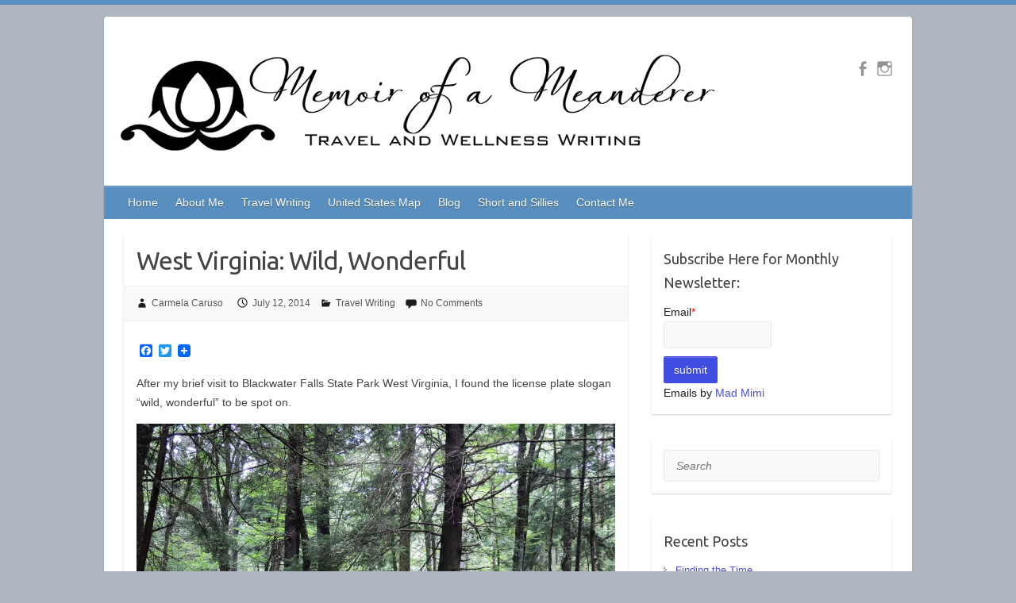

--- FILE ---
content_type: text/html; charset=UTF-8
request_url: http://memoirofameanderer.com/west-virginia-wild-wonderful/
body_size: 14630
content:

<!DOCTYPE html>
<html lang="en-US">
<head>

		<link rel="profile" href="http://gmpg.org/xfn/11" />
	<link rel="pingback" href="http://memoirofameanderer.com/xmlrpc.php" />
<title>West Virginia: Wild, Wonderful  &#8211; Memoir of a Meanderer</title>
<meta name='robots' content='max-image-preview:large' />
<link rel='dns-prefetch' href='//static.addtoany.com' />
<link rel='dns-prefetch' href='//platform-api.sharethis.com' />
<link rel='dns-prefetch' href='//fonts.googleapis.com' />
<link rel="alternate" type="application/rss+xml" title="Memoir of a Meanderer &raquo; Feed" href="http://memoirofameanderer.com/feed/" />
<link rel="alternate" type="application/rss+xml" title="Memoir of a Meanderer &raquo; Comments Feed" href="http://memoirofameanderer.com/comments/feed/" />
<link rel="alternate" type="application/rss+xml" title="Memoir of a Meanderer &raquo; West Virginia: Wild, Wonderful Comments Feed" href="http://memoirofameanderer.com/west-virginia-wild-wonderful/feed/" />
<meta charset="UTF-8" />
<meta name="viewport" content="width=device-width, initial-scale=1, maximum-scale=1">
<script type="text/javascript">
/* <![CDATA[ */
window._wpemojiSettings = {"baseUrl":"https:\/\/s.w.org\/images\/core\/emoji\/14.0.0\/72x72\/","ext":".png","svgUrl":"https:\/\/s.w.org\/images\/core\/emoji\/14.0.0\/svg\/","svgExt":".svg","source":{"concatemoji":"http:\/\/memoirofameanderer.com\/wp-includes\/js\/wp-emoji-release.min.js?ver=6.4.7"}};
/*! This file is auto-generated */
!function(i,n){var o,s,e;function c(e){try{var t={supportTests:e,timestamp:(new Date).valueOf()};sessionStorage.setItem(o,JSON.stringify(t))}catch(e){}}function p(e,t,n){e.clearRect(0,0,e.canvas.width,e.canvas.height),e.fillText(t,0,0);var t=new Uint32Array(e.getImageData(0,0,e.canvas.width,e.canvas.height).data),r=(e.clearRect(0,0,e.canvas.width,e.canvas.height),e.fillText(n,0,0),new Uint32Array(e.getImageData(0,0,e.canvas.width,e.canvas.height).data));return t.every(function(e,t){return e===r[t]})}function u(e,t,n){switch(t){case"flag":return n(e,"\ud83c\udff3\ufe0f\u200d\u26a7\ufe0f","\ud83c\udff3\ufe0f\u200b\u26a7\ufe0f")?!1:!n(e,"\ud83c\uddfa\ud83c\uddf3","\ud83c\uddfa\u200b\ud83c\uddf3")&&!n(e,"\ud83c\udff4\udb40\udc67\udb40\udc62\udb40\udc65\udb40\udc6e\udb40\udc67\udb40\udc7f","\ud83c\udff4\u200b\udb40\udc67\u200b\udb40\udc62\u200b\udb40\udc65\u200b\udb40\udc6e\u200b\udb40\udc67\u200b\udb40\udc7f");case"emoji":return!n(e,"\ud83e\udef1\ud83c\udffb\u200d\ud83e\udef2\ud83c\udfff","\ud83e\udef1\ud83c\udffb\u200b\ud83e\udef2\ud83c\udfff")}return!1}function f(e,t,n){var r="undefined"!=typeof WorkerGlobalScope&&self instanceof WorkerGlobalScope?new OffscreenCanvas(300,150):i.createElement("canvas"),a=r.getContext("2d",{willReadFrequently:!0}),o=(a.textBaseline="top",a.font="600 32px Arial",{});return e.forEach(function(e){o[e]=t(a,e,n)}),o}function t(e){var t=i.createElement("script");t.src=e,t.defer=!0,i.head.appendChild(t)}"undefined"!=typeof Promise&&(o="wpEmojiSettingsSupports",s=["flag","emoji"],n.supports={everything:!0,everythingExceptFlag:!0},e=new Promise(function(e){i.addEventListener("DOMContentLoaded",e,{once:!0})}),new Promise(function(t){var n=function(){try{var e=JSON.parse(sessionStorage.getItem(o));if("object"==typeof e&&"number"==typeof e.timestamp&&(new Date).valueOf()<e.timestamp+604800&&"object"==typeof e.supportTests)return e.supportTests}catch(e){}return null}();if(!n){if("undefined"!=typeof Worker&&"undefined"!=typeof OffscreenCanvas&&"undefined"!=typeof URL&&URL.createObjectURL&&"undefined"!=typeof Blob)try{var e="postMessage("+f.toString()+"("+[JSON.stringify(s),u.toString(),p.toString()].join(",")+"));",r=new Blob([e],{type:"text/javascript"}),a=new Worker(URL.createObjectURL(r),{name:"wpTestEmojiSupports"});return void(a.onmessage=function(e){c(n=e.data),a.terminate(),t(n)})}catch(e){}c(n=f(s,u,p))}t(n)}).then(function(e){for(var t in e)n.supports[t]=e[t],n.supports.everything=n.supports.everything&&n.supports[t],"flag"!==t&&(n.supports.everythingExceptFlag=n.supports.everythingExceptFlag&&n.supports[t]);n.supports.everythingExceptFlag=n.supports.everythingExceptFlag&&!n.supports.flag,n.DOMReady=!1,n.readyCallback=function(){n.DOMReady=!0}}).then(function(){return e}).then(function(){var e;n.supports.everything||(n.readyCallback(),(e=n.source||{}).concatemoji?t(e.concatemoji):e.wpemoji&&e.twemoji&&(t(e.twemoji),t(e.wpemoji)))}))}((window,document),window._wpemojiSettings);
/* ]]> */
</script>
<link rel='stylesheet' id='validate-engine-css-css' href='http://memoirofameanderer.com/wp-content/plugins/wysija-newsletters/css/validationEngine.jquery.css?ver=2.14' type='text/css' media='all' />
<link rel='stylesheet' id='twb-open-sans-css' href='https://fonts.googleapis.com/css?family=Open+Sans%3A300%2C400%2C500%2C600%2C700%2C800&#038;display=swap&#038;ver=6.4.7' type='text/css' media='all' />
<link rel='stylesheet' id='twb-global-css' href='http://memoirofameanderer.com/wp-content/plugins/wd-instagram-feed/booster/assets/css/global.css?ver=1.0.0' type='text/css' media='all' />
<style id='wp-emoji-styles-inline-css' type='text/css'>

	img.wp-smiley, img.emoji {
		display: inline !important;
		border: none !important;
		box-shadow: none !important;
		height: 1em !important;
		width: 1em !important;
		margin: 0 0.07em !important;
		vertical-align: -0.1em !important;
		background: none !important;
		padding: 0 !important;
	}
</style>
<link rel='stylesheet' id='wp-block-library-css' href='http://memoirofameanderer.com/wp-includes/css/dist/block-library/style.min.css?ver=6.4.7' type='text/css' media='all' />
<style id='esf-fb-halfwidth-style-inline-css' type='text/css'>
/*!*************************************************************************************************************************************************************************************************************************************************!*\
  !*** css ./node_modules/css-loader/dist/cjs.js??ruleSet[1].rules[4].use[1]!./node_modules/postcss-loader/dist/cjs.js??ruleSet[1].rules[4].use[2]!./node_modules/sass-loader/dist/cjs.js??ruleSet[1].rules[4].use[3]!./src/halfwidth/style.scss ***!
  \*************************************************************************************************************************************************************************************************************************************************/
/**
 * The following styles get applied both on the front of your site
 * and in the editor.
 *
 * Replace them with your own styles or remove the file completely.
 */
.wp-block-create-block-easy-social-feed-facebook-carousel {
  background-color: #21759b;
  color: #fff;
  padding: 2px;
}

/*# sourceMappingURL=style-index.css.map*/
</style>
<style id='esf-fb-fullwidth-style-inline-css' type='text/css'>
/*!*************************************************************************************************************************************************************************************************************************************************!*\
  !*** css ./node_modules/css-loader/dist/cjs.js??ruleSet[1].rules[4].use[1]!./node_modules/postcss-loader/dist/cjs.js??ruleSet[1].rules[4].use[2]!./node_modules/sass-loader/dist/cjs.js??ruleSet[1].rules[4].use[3]!./src/fullwidth/style.scss ***!
  \*************************************************************************************************************************************************************************************************************************************************/
/**
 * The following styles get applied both on the front of your site
 * and in the editor.
 *
 * Replace them with your own styles or remove the file completely.
 */
.wp-block-create-block-easy-social-feed-facebook-carousel {
  background-color: #21759b;
  color: #fff;
  padding: 2px;
}

/*# sourceMappingURL=style-index.css.map*/
</style>
<style id='esf-fb-thumbnail-style-inline-css' type='text/css'>
/*!*************************************************************************************************************************************************************************************************************************************************!*\
  !*** css ./node_modules/css-loader/dist/cjs.js??ruleSet[1].rules[4].use[1]!./node_modules/postcss-loader/dist/cjs.js??ruleSet[1].rules[4].use[2]!./node_modules/sass-loader/dist/cjs.js??ruleSet[1].rules[4].use[3]!./src/thumbnail/style.scss ***!
  \*************************************************************************************************************************************************************************************************************************************************/
/**
 * The following styles get applied both on the front of your site
 * and in the editor.
 *
 * Replace them with your own styles or remove the file completely.
 */
.wp-block-create-block-easy-social-feed-facebook-carousel {
  background-color: #21759b;
  color: #fff;
  padding: 2px;
}

/*# sourceMappingURL=style-index.css.map*/
</style>
<style id='classic-theme-styles-inline-css' type='text/css'>
/*! This file is auto-generated */
.wp-block-button__link{color:#fff;background-color:#32373c;border-radius:9999px;box-shadow:none;text-decoration:none;padding:calc(.667em + 2px) calc(1.333em + 2px);font-size:1.125em}.wp-block-file__button{background:#32373c;color:#fff;text-decoration:none}
</style>
<style id='global-styles-inline-css' type='text/css'>
body{--wp--preset--color--black: #000000;--wp--preset--color--cyan-bluish-gray: #abb8c3;--wp--preset--color--white: #ffffff;--wp--preset--color--pale-pink: #f78da7;--wp--preset--color--vivid-red: #cf2e2e;--wp--preset--color--luminous-vivid-orange: #ff6900;--wp--preset--color--luminous-vivid-amber: #fcb900;--wp--preset--color--light-green-cyan: #7bdcb5;--wp--preset--color--vivid-green-cyan: #00d084;--wp--preset--color--pale-cyan-blue: #8ed1fc;--wp--preset--color--vivid-cyan-blue: #0693e3;--wp--preset--color--vivid-purple: #9b51e0;--wp--preset--gradient--vivid-cyan-blue-to-vivid-purple: linear-gradient(135deg,rgba(6,147,227,1) 0%,rgb(155,81,224) 100%);--wp--preset--gradient--light-green-cyan-to-vivid-green-cyan: linear-gradient(135deg,rgb(122,220,180) 0%,rgb(0,208,130) 100%);--wp--preset--gradient--luminous-vivid-amber-to-luminous-vivid-orange: linear-gradient(135deg,rgba(252,185,0,1) 0%,rgba(255,105,0,1) 100%);--wp--preset--gradient--luminous-vivid-orange-to-vivid-red: linear-gradient(135deg,rgba(255,105,0,1) 0%,rgb(207,46,46) 100%);--wp--preset--gradient--very-light-gray-to-cyan-bluish-gray: linear-gradient(135deg,rgb(238,238,238) 0%,rgb(169,184,195) 100%);--wp--preset--gradient--cool-to-warm-spectrum: linear-gradient(135deg,rgb(74,234,220) 0%,rgb(151,120,209) 20%,rgb(207,42,186) 40%,rgb(238,44,130) 60%,rgb(251,105,98) 80%,rgb(254,248,76) 100%);--wp--preset--gradient--blush-light-purple: linear-gradient(135deg,rgb(255,206,236) 0%,rgb(152,150,240) 100%);--wp--preset--gradient--blush-bordeaux: linear-gradient(135deg,rgb(254,205,165) 0%,rgb(254,45,45) 50%,rgb(107,0,62) 100%);--wp--preset--gradient--luminous-dusk: linear-gradient(135deg,rgb(255,203,112) 0%,rgb(199,81,192) 50%,rgb(65,88,208) 100%);--wp--preset--gradient--pale-ocean: linear-gradient(135deg,rgb(255,245,203) 0%,rgb(182,227,212) 50%,rgb(51,167,181) 100%);--wp--preset--gradient--electric-grass: linear-gradient(135deg,rgb(202,248,128) 0%,rgb(113,206,126) 100%);--wp--preset--gradient--midnight: linear-gradient(135deg,rgb(2,3,129) 0%,rgb(40,116,252) 100%);--wp--preset--font-size--small: 13px;--wp--preset--font-size--medium: 20px;--wp--preset--font-size--large: 36px;--wp--preset--font-size--x-large: 42px;--wp--preset--spacing--20: 0.44rem;--wp--preset--spacing--30: 0.67rem;--wp--preset--spacing--40: 1rem;--wp--preset--spacing--50: 1.5rem;--wp--preset--spacing--60: 2.25rem;--wp--preset--spacing--70: 3.38rem;--wp--preset--spacing--80: 5.06rem;--wp--preset--shadow--natural: 6px 6px 9px rgba(0, 0, 0, 0.2);--wp--preset--shadow--deep: 12px 12px 50px rgba(0, 0, 0, 0.4);--wp--preset--shadow--sharp: 6px 6px 0px rgba(0, 0, 0, 0.2);--wp--preset--shadow--outlined: 6px 6px 0px -3px rgba(255, 255, 255, 1), 6px 6px rgba(0, 0, 0, 1);--wp--preset--shadow--crisp: 6px 6px 0px rgba(0, 0, 0, 1);}:where(.is-layout-flex){gap: 0.5em;}:where(.is-layout-grid){gap: 0.5em;}body .is-layout-flow > .alignleft{float: left;margin-inline-start: 0;margin-inline-end: 2em;}body .is-layout-flow > .alignright{float: right;margin-inline-start: 2em;margin-inline-end: 0;}body .is-layout-flow > .aligncenter{margin-left: auto !important;margin-right: auto !important;}body .is-layout-constrained > .alignleft{float: left;margin-inline-start: 0;margin-inline-end: 2em;}body .is-layout-constrained > .alignright{float: right;margin-inline-start: 2em;margin-inline-end: 0;}body .is-layout-constrained > .aligncenter{margin-left: auto !important;margin-right: auto !important;}body .is-layout-constrained > :where(:not(.alignleft):not(.alignright):not(.alignfull)){max-width: var(--wp--style--global--content-size);margin-left: auto !important;margin-right: auto !important;}body .is-layout-constrained > .alignwide{max-width: var(--wp--style--global--wide-size);}body .is-layout-flex{display: flex;}body .is-layout-flex{flex-wrap: wrap;align-items: center;}body .is-layout-flex > *{margin: 0;}body .is-layout-grid{display: grid;}body .is-layout-grid > *{margin: 0;}:where(.wp-block-columns.is-layout-flex){gap: 2em;}:where(.wp-block-columns.is-layout-grid){gap: 2em;}:where(.wp-block-post-template.is-layout-flex){gap: 1.25em;}:where(.wp-block-post-template.is-layout-grid){gap: 1.25em;}.has-black-color{color: var(--wp--preset--color--black) !important;}.has-cyan-bluish-gray-color{color: var(--wp--preset--color--cyan-bluish-gray) !important;}.has-white-color{color: var(--wp--preset--color--white) !important;}.has-pale-pink-color{color: var(--wp--preset--color--pale-pink) !important;}.has-vivid-red-color{color: var(--wp--preset--color--vivid-red) !important;}.has-luminous-vivid-orange-color{color: var(--wp--preset--color--luminous-vivid-orange) !important;}.has-luminous-vivid-amber-color{color: var(--wp--preset--color--luminous-vivid-amber) !important;}.has-light-green-cyan-color{color: var(--wp--preset--color--light-green-cyan) !important;}.has-vivid-green-cyan-color{color: var(--wp--preset--color--vivid-green-cyan) !important;}.has-pale-cyan-blue-color{color: var(--wp--preset--color--pale-cyan-blue) !important;}.has-vivid-cyan-blue-color{color: var(--wp--preset--color--vivid-cyan-blue) !important;}.has-vivid-purple-color{color: var(--wp--preset--color--vivid-purple) !important;}.has-black-background-color{background-color: var(--wp--preset--color--black) !important;}.has-cyan-bluish-gray-background-color{background-color: var(--wp--preset--color--cyan-bluish-gray) !important;}.has-white-background-color{background-color: var(--wp--preset--color--white) !important;}.has-pale-pink-background-color{background-color: var(--wp--preset--color--pale-pink) !important;}.has-vivid-red-background-color{background-color: var(--wp--preset--color--vivid-red) !important;}.has-luminous-vivid-orange-background-color{background-color: var(--wp--preset--color--luminous-vivid-orange) !important;}.has-luminous-vivid-amber-background-color{background-color: var(--wp--preset--color--luminous-vivid-amber) !important;}.has-light-green-cyan-background-color{background-color: var(--wp--preset--color--light-green-cyan) !important;}.has-vivid-green-cyan-background-color{background-color: var(--wp--preset--color--vivid-green-cyan) !important;}.has-pale-cyan-blue-background-color{background-color: var(--wp--preset--color--pale-cyan-blue) !important;}.has-vivid-cyan-blue-background-color{background-color: var(--wp--preset--color--vivid-cyan-blue) !important;}.has-vivid-purple-background-color{background-color: var(--wp--preset--color--vivid-purple) !important;}.has-black-border-color{border-color: var(--wp--preset--color--black) !important;}.has-cyan-bluish-gray-border-color{border-color: var(--wp--preset--color--cyan-bluish-gray) !important;}.has-white-border-color{border-color: var(--wp--preset--color--white) !important;}.has-pale-pink-border-color{border-color: var(--wp--preset--color--pale-pink) !important;}.has-vivid-red-border-color{border-color: var(--wp--preset--color--vivid-red) !important;}.has-luminous-vivid-orange-border-color{border-color: var(--wp--preset--color--luminous-vivid-orange) !important;}.has-luminous-vivid-amber-border-color{border-color: var(--wp--preset--color--luminous-vivid-amber) !important;}.has-light-green-cyan-border-color{border-color: var(--wp--preset--color--light-green-cyan) !important;}.has-vivid-green-cyan-border-color{border-color: var(--wp--preset--color--vivid-green-cyan) !important;}.has-pale-cyan-blue-border-color{border-color: var(--wp--preset--color--pale-cyan-blue) !important;}.has-vivid-cyan-blue-border-color{border-color: var(--wp--preset--color--vivid-cyan-blue) !important;}.has-vivid-purple-border-color{border-color: var(--wp--preset--color--vivid-purple) !important;}.has-vivid-cyan-blue-to-vivid-purple-gradient-background{background: var(--wp--preset--gradient--vivid-cyan-blue-to-vivid-purple) !important;}.has-light-green-cyan-to-vivid-green-cyan-gradient-background{background: var(--wp--preset--gradient--light-green-cyan-to-vivid-green-cyan) !important;}.has-luminous-vivid-amber-to-luminous-vivid-orange-gradient-background{background: var(--wp--preset--gradient--luminous-vivid-amber-to-luminous-vivid-orange) !important;}.has-luminous-vivid-orange-to-vivid-red-gradient-background{background: var(--wp--preset--gradient--luminous-vivid-orange-to-vivid-red) !important;}.has-very-light-gray-to-cyan-bluish-gray-gradient-background{background: var(--wp--preset--gradient--very-light-gray-to-cyan-bluish-gray) !important;}.has-cool-to-warm-spectrum-gradient-background{background: var(--wp--preset--gradient--cool-to-warm-spectrum) !important;}.has-blush-light-purple-gradient-background{background: var(--wp--preset--gradient--blush-light-purple) !important;}.has-blush-bordeaux-gradient-background{background: var(--wp--preset--gradient--blush-bordeaux) !important;}.has-luminous-dusk-gradient-background{background: var(--wp--preset--gradient--luminous-dusk) !important;}.has-pale-ocean-gradient-background{background: var(--wp--preset--gradient--pale-ocean) !important;}.has-electric-grass-gradient-background{background: var(--wp--preset--gradient--electric-grass) !important;}.has-midnight-gradient-background{background: var(--wp--preset--gradient--midnight) !important;}.has-small-font-size{font-size: var(--wp--preset--font-size--small) !important;}.has-medium-font-size{font-size: var(--wp--preset--font-size--medium) !important;}.has-large-font-size{font-size: var(--wp--preset--font-size--large) !important;}.has-x-large-font-size{font-size: var(--wp--preset--font-size--x-large) !important;}
.wp-block-navigation a:where(:not(.wp-element-button)){color: inherit;}
:where(.wp-block-post-template.is-layout-flex){gap: 1.25em;}:where(.wp-block-post-template.is-layout-grid){gap: 1.25em;}
:where(.wp-block-columns.is-layout-flex){gap: 2em;}:where(.wp-block-columns.is-layout-grid){gap: 2em;}
.wp-block-pullquote{font-size: 1.5em;line-height: 1.6;}
</style>
<link rel='stylesheet' id='easy-facebook-likebox-custom-fonts-css' href='http://memoirofameanderer.com/wp-content/plugins/easy-facebook-likebox/frontend/assets/css/esf-custom-fonts.css?ver=6.4.7' type='text/css' media='all' />
<link rel='stylesheet' id='easy-facebook-likebox-popup-styles-css' href='http://memoirofameanderer.com/wp-content/plugins/easy-facebook-likebox/facebook/frontend/assets/css/esf-free-popup.css?ver=6.5.7' type='text/css' media='all' />
<link rel='stylesheet' id='easy-facebook-likebox-frontend-css' href='http://memoirofameanderer.com/wp-content/plugins/easy-facebook-likebox/facebook/frontend/assets/css/easy-facebook-likebox-frontend.css?ver=6.5.7' type='text/css' media='all' />
<link rel='stylesheet' id='easy-facebook-likebox-customizer-style-css' href='http://memoirofameanderer.com/wp-admin/admin-ajax.php?action=easy-facebook-likebox-customizer-style&#038;ver=6.5.7' type='text/css' media='all' />
<link rel='stylesheet' id='travelify_style-css' href='http://memoirofameanderer.com/wp-content/themes/travelify/style.css?ver=6.4.7' type='text/css' media='all' />
<link rel='stylesheet' id='travelify_google_font_ubuntu-css' href='//fonts.googleapis.com/css?family=Ubuntu&#038;ver=6.4.7' type='text/css' media='all' />
<link rel='stylesheet' id='esf-custom-fonts-css' href='http://memoirofameanderer.com/wp-content/plugins/easy-facebook-likebox/frontend/assets/css/esf-custom-fonts.css?ver=6.4.7' type='text/css' media='all' />
<link rel='stylesheet' id='esf-insta-frontend-css' href='http://memoirofameanderer.com/wp-content/plugins/easy-facebook-likebox//instagram/frontend/assets/css/esf-insta-frontend.css?ver=6.4.7' type='text/css' media='all' />
<link rel='stylesheet' id='esf-insta-customizer-style-css' href='http://memoirofameanderer.com/wp-admin/admin-ajax.php?action=esf-insta-customizer-style&#038;ver=6.4.7' type='text/css' media='all' />
<link rel='stylesheet' id='addtoany-css' href='http://memoirofameanderer.com/wp-content/plugins/add-to-any/addtoany.min.css?ver=1.16' type='text/css' media='all' />
<script type="text/javascript" src="http://memoirofameanderer.com/wp-includes/js/jquery/jquery.min.js?ver=3.7.1" id="jquery-core-js"></script>
<script type="text/javascript" src="http://memoirofameanderer.com/wp-includes/js/jquery/jquery-migrate.min.js?ver=3.4.1" id="jquery-migrate-js"></script>
<script type="text/javascript" src="http://memoirofameanderer.com/wp-content/plugins/wd-instagram-feed/booster/assets/js/circle-progress.js?ver=1.2.2" id="twb-circle-js"></script>
<script type="text/javascript" id="twb-global-js-extra">
/* <![CDATA[ */
var twb = {"nonce":"2277afbbdb","ajax_url":"http:\/\/memoirofameanderer.com\/wp-admin\/admin-ajax.php","plugin_url":"http:\/\/memoirofameanderer.com\/wp-content\/plugins\/wd-instagram-feed\/booster","href":"http:\/\/memoirofameanderer.com\/wp-admin\/admin.php?page=twb_instagram-feed"};
var twb = {"nonce":"2277afbbdb","ajax_url":"http:\/\/memoirofameanderer.com\/wp-admin\/admin-ajax.php","plugin_url":"http:\/\/memoirofameanderer.com\/wp-content\/plugins\/wd-instagram-feed\/booster","href":"http:\/\/memoirofameanderer.com\/wp-admin\/admin.php?page=twb_instagram-feed"};
/* ]]> */
</script>
<script type="text/javascript" src="http://memoirofameanderer.com/wp-content/plugins/wd-instagram-feed/booster/assets/js/global.js?ver=1.0.0" id="twb-global-js"></script>
<script type="text/javascript" id="addtoany-core-js-before">
/* <![CDATA[ */
window.a2a_config=window.a2a_config||{};a2a_config.callbacks=[];a2a_config.overlays=[];a2a_config.templates={};
/* ]]> */
</script>
<script type="text/javascript" async src="https://static.addtoany.com/menu/page.js" id="addtoany-core-js"></script>
<script type="text/javascript" async src="http://memoirofameanderer.com/wp-content/plugins/add-to-any/addtoany.min.js?ver=1.1" id="addtoany-jquery-js"></script>
<script type="text/javascript" src="http://memoirofameanderer.com/wp-content/plugins/easy-facebook-likebox/facebook/frontend/assets/js/esf-free-popup.min.js?ver=6.5.7" id="easy-facebook-likebox-popup-script-js"></script>
<script type="text/javascript" id="easy-facebook-likebox-public-script-js-extra">
/* <![CDATA[ */
var public_ajax = {"ajax_url":"http:\/\/memoirofameanderer.com\/wp-admin\/admin-ajax.php","efbl_is_fb_pro":""};
/* ]]> */
</script>
<script type="text/javascript" src="http://memoirofameanderer.com/wp-content/plugins/easy-facebook-likebox/facebook/frontend/assets/js/public.js?ver=6.5.7" id="easy-facebook-likebox-public-script-js"></script>
<script type="text/javascript" src="http://memoirofameanderer.com/wp-content/themes/travelify/library/js/functions.min.js?ver=6.4.7" id="travelify_functions-js"></script>
<script type="text/javascript" src="http://memoirofameanderer.com/wp-content/plugins/easy-facebook-likebox/frontend/assets/js/imagesloaded.pkgd.min.js?ver=6.4.7" id="imagesloaded.pkgd.min-js"></script>
<script type="text/javascript" id="esf-insta-public-js-extra">
/* <![CDATA[ */
var esf_insta = {"ajax_url":"http:\/\/memoirofameanderer.com\/wp-admin\/admin-ajax.php","version":"free","nonce":"30488dfb22"};
/* ]]> */
</script>
<script type="text/javascript" src="http://memoirofameanderer.com/wp-content/plugins/easy-facebook-likebox//instagram/frontend/assets/js/esf-insta-public.js?ver=1" id="esf-insta-public-js"></script>
<script type="text/javascript" src="//platform-api.sharethis.com/js/sharethis.js#source=googleanalytics-wordpress#product=ga&amp;property=657fb23e3bcaed00121fcddc" id="googleanalytics-platform-sharethis-js"></script>
<link rel="https://api.w.org/" href="http://memoirofameanderer.com/wp-json/" /><link rel="alternate" type="application/json" href="http://memoirofameanderer.com/wp-json/wp/v2/posts/521" /><link rel="EditURI" type="application/rsd+xml" title="RSD" href="http://memoirofameanderer.com/xmlrpc.php?rsd" />
<meta name="generator" content="WordPress 6.4.7" />
<link rel="canonical" href="http://memoirofameanderer.com/west-virginia-wild-wonderful/" />
<link rel='shortlink' href='http://memoirofameanderer.com/?p=521' />
<link rel="alternate" type="application/json+oembed" href="http://memoirofameanderer.com/wp-json/oembed/1.0/embed?url=http%3A%2F%2Fmemoirofameanderer.com%2Fwest-virginia-wild-wonderful%2F" />
<link rel="alternate" type="text/xml+oembed" href="http://memoirofameanderer.com/wp-json/oembed/1.0/embed?url=http%3A%2F%2Fmemoirofameanderer.com%2Fwest-virginia-wild-wonderful%2F&#038;format=xml" />
    <style type="text/css">
        a { color: #4d4dd1; }
        #site-title a { color: #3142af; }
        #site-title a:hover, #site-title a:focus  { color: #2d2d99; }
        .wrapper { background: #ffffff; }
        .social-icons ul li a { color: #939393; }
		#main-nav a,
		#main-nav a:hover,
		#main-nav a:focus,
		#main-nav ul li.current-menu-item a,
		#main-nav ul li.current_page_ancestor a,
		#main-nav ul li.current-menu-ancestor a,
		#main-nav ul li.current_page_item a,
		#main-nav ul li:hover > a,
		#main-nav ul li:focus-within > a { color: #ffffff; }
        .widget, article { background: #FFF; }
        .entry-title, .entry-title a, .entry-title a:focus, h1, h2, h3, h4, h5, h6, .widget-title  { color: #444; }
		a:focus,
		a:active,
		a:hover,
		.tags a:hover,
		.tags a:focus,
		.custom-gallery-title a,
		.widget-title a,
		#content ul a:hover,
		#content ul a:focus,
		#content ol a:hover,
		#content ol a:focus,
		.widget ul li a:hover,
		.widget ul li a:focus,
		.entry-title a:hover,
		.entry-title a:focus,
		.entry-meta a:hover,
		.entry-meta a:focus,
		#site-generator .copyright a:hover,
		#site-generator .copyright a:focus { color: #0f78db; }
        #main-nav { background: #598fbf; border-color: #598fbf; }
        #main-nav ul li ul, body { border-color: #598fbf; }
		#main-nav a:hover,
		#main-nav a:focus,
		#main-nav ul li.current-menu-item a,
		#main-nav ul li.current_page_ancestor a,
		#main-nav ul li.current-menu-ancestor a,
		#main-nav ul li.current_page_item a,
		#main-nav ul li:hover > a,
		#main-nav ul li:focus-within > a,
		#main-nav li:hover > a,
		#main-nav li:focus-within > a,
		#main-nav ul ul :hover > a,
		#main-nav ul ul :focus-within > a,
		#main-nav a:focus { background: #8a98ea; }
		#main-nav ul li ul li a:hover,
		#main-nav ul li ul li a:focus,
		#main-nav ul li ul li:hover > a,
		#main-nav ul li ul li:focus-within > a,
		#main-nav ul li.current-menu-item ul li a:hover
		#main-nav ul li.current-menu-item ul li a:focus { color: #8a98ea; }
        .entry-content { color: #444; }
		input[type="reset"],
		input[type="button"],
		input[type="submit"],
		.entry-meta-bar .readmore,
		#controllers a:hover,
		#controllers a.active,
		.pagination span,
		.pagination a:hover span,
		.pagination a:focus span,
		.wp-pagenavi .current,
		.wp-pagenavi a:hover,
		.wp-pagenavi a:focus {
            background: #3f4de2;
            border-color: #3f4de2 !important;
        }
		::selection,
		.back-to-top:focus-within a { background: #3f4de2; }
        blockquote { border-color: #3f4de2; }
		#controllers a:hover,
		#controllers a.active { color: #3f4de2; }
		input[type="reset"]:hover,
		input[type="reset"]:focus,
		input[type="button"]:hover,
		input[type="button"]:focus,
		input[type="submit"]:hover,
		input[type="submit"]:focus,
		input[type="reset"]:active,
		input[type="button"]:active,
		input[type="submit"]:active,
		.entry-meta-bar .readmore:hover,
		.entry-meta-bar .readmore:focus,
		.entry-meta-bar .readmore:active,
		ul.default-wp-page li a:hover,
		ul.default-wp-page li a:focus,
		ul.default-wp-page li a:active {
            background: #1653e2;
            border-color: #1653e2;
        }
    </style>
    <script>
(function() {
	(function (i, s, o, g, r, a, m) {
		i['GoogleAnalyticsObject'] = r;
		i[r] = i[r] || function () {
				(i[r].q = i[r].q || []).push(arguments)
			}, i[r].l = 1 * new Date();
		a = s.createElement(o),
			m = s.getElementsByTagName(o)[0];
		a.async = 1;
		a.src = g;
		m.parentNode.insertBefore(a, m)
	})(window, document, 'script', 'https://google-analytics.com/analytics.js', 'ga');

	ga('create', 'UA-52342961-1', 'auto');
			ga('send', 'pageview');
	})();
</script>
<style type="text/css" id="custom-background-css">
body.custom-background { background-color: #aeb7bf; }
</style>
	<link rel="icon" href="http://memoirofameanderer.com/wp-content/uploads/2015/10/cropped-Favicon-32x32.png" sizes="32x32" />
<link rel="icon" href="http://memoirofameanderer.com/wp-content/uploads/2015/10/cropped-Favicon-192x192.png" sizes="192x192" />
<link rel="apple-touch-icon" href="http://memoirofameanderer.com/wp-content/uploads/2015/10/cropped-Favicon-180x180.png" />
<meta name="msapplication-TileImage" content="http://memoirofameanderer.com/wp-content/uploads/2015/10/cropped-Favicon-270x270.png" />

</head>

<body class="post-template-default single single-post postid-521 single-format-standard custom-background ">
			<a class="skip-link screen-reader-text" href="#content">Skip to content</a>

	<div class="wrapper">
				<header id="branding" >
				
	<div class="container clearfix">
		<div class="hgroup-wrap clearfix">
					<section class="hgroup-right">
						
			<div class="social-icons clearfix">
				<ul><li class="facebook"><a href="https://www.facebook.com/memoirofameanderer" title="Memoir of a Meanderer on Facebook" target="_blank"></a></li><li class="instagram"><a href="https://www.instagram.com/memoirofameanderer/" title="Memoir of a Meanderer on Instagram" target="_blank"></a></li>
			</ul>
			</div><!-- .social-icons -->					</section><!-- .hgroup-right -->
				<hgroup id="site-logo" class="clearfix">
												<h1 id="site-title">
								<a href="http://memoirofameanderer.com/" title="Memoir of a Meanderer" rel="home">
									<img src="http://memoirofameanderer.com/wp-content/uploads/2015/06/High-Res-11.jpg" alt="Memoir of a Meanderer">
								</a>
							</h1>
						
				</hgroup><!-- #site-logo -->

		</div><!-- .hgroup-wrap -->
	</div><!-- .container -->
		<nav id="main-nav" class="clearfix">
					<div class="container clearfix"><ul class="root"><li id="menu-item-80" class="menu-item menu-item-type-custom menu-item-object-custom menu-item-home menu-item-80"><a href="http://memoirofameanderer.com/">Home</a></li>
<li id="menu-item-90" class="menu-item menu-item-type-post_type menu-item-object-page menu-item-90"><a href="http://memoirofameanderer.com/about-me/">About Me</a></li>
<li id="menu-item-76" class="menu-item menu-item-type-taxonomy menu-item-object-category current-post-ancestor current-menu-parent current-post-parent menu-item-76"><a href="http://memoirofameanderer.com/category/travel-writing/">Travel Writing</a></li>
<li id="menu-item-415" class="menu-item menu-item-type-post_type menu-item-object-page menu-item-415"><a href="http://memoirofameanderer.com/us-travel/">United States Map</a></li>
<li id="menu-item-77" class="menu-item menu-item-type-taxonomy menu-item-object-category menu-item-77"><a href="http://memoirofameanderer.com/category/blog/">Blog</a></li>
<li id="menu-item-1296" class="menu-item menu-item-type-taxonomy menu-item-object-category menu-item-1296"><a href="http://memoirofameanderer.com/category/short-and-sillies/">Short and Sillies</a></li>
<li id="menu-item-101" class="menu-item menu-item-type-post_type menu-item-object-page menu-item-101"><a href="http://memoirofameanderer.com/contact-me/">Contact Me</a></li>
</ul></div><!-- .container -->
					</nav><!-- #main-nav -->				</header>
		
				<div id="main" class="container clearfix">

<div id="container">
	

<div id="primary" class="no-margin-left">
   <div id="content">	<section id="post-521" class="post-521 post type-post status-publish format-standard has-post-thumbnail hentry category-travel-writing">
		<article>

			
			<header class="entry-header">
    			<h2 class="entry-title">
    				West Virginia: Wild, Wonderful    			</h2><!-- .entry-title -->
  		</header>

  		
  		
  			<div class="entry-meta-bar clearfix">
    			<div class="entry-meta">
	    				<span class="byline"> <span class="author vcard"><a class="url fn n" href="http://memoirofameanderer.com/author/carmelacaruso/">Carmela Caruso</a></span></span><span class="posted-on"><a href="http://memoirofameanderer.com/west-virginia-wild-wonderful/" rel="bookmark"><time class="entry-date published" datetime="2014-07-12T20:44:15-04:00">July 12, 2014</time><time class="updated" datetime="2014-07-12T20:50:04-04:00">July 12, 2014</time></a></span>	    					             		<span class="category"><a href="http://memoirofameanderer.com/category/travel-writing/" rel="category tag">Travel Writing</a></span>
	             		    					             		<span class="comments"><a href="http://memoirofameanderer.com/west-virginia-wild-wonderful/#respond">No Comments</a></span>
	             	    			</div><!-- .entry-meta -->
    		</div>

				
				
  			<div class="entry-content clearfix">
    			<div class="addtoany_share_save_container addtoany_content addtoany_content_top"><div class="a2a_kit a2a_kit_size_16 addtoany_list" data-a2a-url="http://memoirofameanderer.com/west-virginia-wild-wonderful/" data-a2a-title="West Virginia: Wild, Wonderful"><a class="a2a_button_facebook" href="https://www.addtoany.com/add_to/facebook?linkurl=http%3A%2F%2Fmemoirofameanderer.com%2Fwest-virginia-wild-wonderful%2F&amp;linkname=West%20Virginia%3A%20Wild%2C%20Wonderful" title="Facebook" rel="nofollow noopener" target="_blank"></a><a class="a2a_button_twitter" href="https://www.addtoany.com/add_to/twitter?linkurl=http%3A%2F%2Fmemoirofameanderer.com%2Fwest-virginia-wild-wonderful%2F&amp;linkname=West%20Virginia%3A%20Wild%2C%20Wonderful" title="Twitter" rel="nofollow noopener" target="_blank"></a><a class="a2a_dd addtoany_share_save addtoany_share" href="https://www.addtoany.com/share"><img src="https://static.addtoany.com/buttons/favicon.png" alt="Share"></a></div></div><p>After my brief visit to Blackwater Falls State Park West Virginia, I found the license plate slogan &#8220;wild, wonderful&#8221; to be spot on.</p>
<p><span id="more-521"></span></p>
<div id="attachment_524" style="width: 710px" class="wp-caption aligncenter"><a href="http://memoirofameanderer.com/wp-content/uploads/2014/07/Hiking-Trail.jpg"><img fetchpriority="high" decoding="async" aria-describedby="caption-attachment-524" class="wp-image-524 size-large" src="http://memoirofameanderer.com/wp-content/uploads/2014/07/Hiking-Trail-1024x768.jpg" alt="Hiking Trail" width="700" height="525" srcset="http://memoirofameanderer.com/wp-content/uploads/2014/07/Hiking-Trail-1024x768.jpg 1024w, http://memoirofameanderer.com/wp-content/uploads/2014/07/Hiking-Trail-300x225.jpg 300w, http://memoirofameanderer.com/wp-content/uploads/2014/07/Hiking-Trail-600x450.jpg 600w" sizes="(max-width: 700px) 100vw, 700px" /></a><p id="caption-attachment-524" class="wp-caption-text">Hiking Trail at Blackwater Falls State Park</p></div>
<p>After three days in the city&#8211; first in Philadelphia and then on to D.C.&#8211; staying in busy hostels and spending hours walking through the streets in the sweltering summer weather, I knew I was going to need time to myself. For years, hiking has been my way to reset and reflect. Blackwater Falls State Park in West Virginia, a short drive from Washington, D.C., was the perfect destination for slowing down and reconnecting.</p>
<p>I left D.C. just as the morning rush-hour traffic swamped the city. I took the opportunity of stand-still travel to listen to the CD I’d purchased the day before at the National American Indian Museum. The soulful chanting, fluttering flute notes, and grounding drum beats were enough to keep me calm and happy during the wait. Once the traffic broke it didn’t take long before I was in West Virginia and enjoying the most scenic driving I’ve experienced so far. Winding roads cut through the mountains making for hairpin turns with rocks to one side and dramatic drops to the other. I felt as if I were a driver in an arcade racing game, only going much, much slower. I was happy that the locals passed me along the way so I could take my time and enjoy the view. Farms, forests, and mountains led the way to Blackwater Falls.</p>
<div id="attachment_525" style="width: 710px" class="wp-caption aligncenter"><a href="http://memoirofameanderer.com/wp-content/uploads/2014/07/DSCN0950.jpg"><img decoding="async" aria-describedby="caption-attachment-525" class="size-large wp-image-525" src="http://memoirofameanderer.com/wp-content/uploads/2014/07/DSCN0950-1024x768.jpg" alt="Lodge Room" width="700" height="525" srcset="http://memoirofameanderer.com/wp-content/uploads/2014/07/DSCN0950-1024x768.jpg 1024w, http://memoirofameanderer.com/wp-content/uploads/2014/07/DSCN0950-300x225.jpg 300w, http://memoirofameanderer.com/wp-content/uploads/2014/07/DSCN0950-600x450.jpg 600w" sizes="(max-width: 700px) 100vw, 700px" /></a><p id="caption-attachment-525" class="wp-caption-text">Lodge Room</p></div>
<p>I opted to stay in the lodge, though more expensive than I’d planned for accommodations, it was worth not having to drive back through the street-light-less mountains late at night. The lodge was well worth the extra money, slightly higher than budget motels or hostels, but still cheaper than higher-end hotels. The lodge featured a 200 person capacity function room and dining room serving breakfast, lunch, and dinner from 7 AM to 9 PM, a fitness center with cardio equipment and weights, a Jacuzzi, swimming pool, arcade game room, Ping-Pong table, two large main rooms with comfy chairs and fireplaces for the wintertime, a spacious screened porch, a back deck perfect for viewing the sunset, a gift shop, and modest sleeping accommodations. After three days of hostel-living, the solitude and spaciousness was a much needed reprieve.</p>
<div id="attachment_526" style="width: 710px" class="wp-caption aligncenter"><a href="http://memoirofameanderer.com/wp-content/uploads/2014/07/DSCN0923.jpg"><img decoding="async" aria-describedby="caption-attachment-526" class="size-large wp-image-526" src="http://memoirofameanderer.com/wp-content/uploads/2014/07/DSCN0923-1024x768.jpg" alt="You won't lose your way on these clearly marked trails" width="700" height="525" srcset="http://memoirofameanderer.com/wp-content/uploads/2014/07/DSCN0923-1024x768.jpg 1024w, http://memoirofameanderer.com/wp-content/uploads/2014/07/DSCN0923-300x225.jpg 300w, http://memoirofameanderer.com/wp-content/uploads/2014/07/DSCN0923-600x450.jpg 600w" sizes="(max-width: 700px) 100vw, 700px" /></a><p id="caption-attachment-526" class="wp-caption-text">You won&#8217;t lose your way on these clearly marked trails</p></div>
<p>A series of trails of varying difficulty levels begin around the lodge and across the river in the campsite area. I started with a short loop from Elakala, down Balanced Rock, and on to the Shay Run Trail. All are accessible, clearly marked trails suitable for beginners. The steepest part of the Elakala Trail has a wooden stairway built in to make ascending easier.</p>
<div id="attachment_527" style="width: 710px" class="wp-caption aligncenter"><a href="http://memoirofameanderer.com/wp-content/uploads/2014/07/DSCN0936.jpg"><img loading="lazy" decoding="async" aria-describedby="caption-attachment-527" class="size-large wp-image-527" src="http://memoirofameanderer.com/wp-content/uploads/2014/07/DSCN0936-1024x768.jpg" alt="Bridge Along the Yellow Birch Trail" width="700" height="525" srcset="http://memoirofameanderer.com/wp-content/uploads/2014/07/DSCN0936-1024x768.jpg 1024w, http://memoirofameanderer.com/wp-content/uploads/2014/07/DSCN0936-300x225.jpg 300w, http://memoirofameanderer.com/wp-content/uploads/2014/07/DSCN0936-600x450.jpg 600w" sizes="(max-width: 700px) 100vw, 700px" /></a><p id="caption-attachment-527" class="wp-caption-text">Bridge Along the Yellow Birch Trail</p></div>
<p>I reentered the woods from across the road at the start of the Yellow Birch Trail. The trail loops around by the road far enough in that you’ll forget how close you are to civilization and leads eventually to an overlook of Blackwater Falls, the waterfall from which the park takes its name. For the most part this trail is suitable for beginner/ intermediate hikers, although there is one point along the trail where you must squeeze through and descend down two large boulders on the way to the falls, then find your footing to climb back up on the return trip. The drop is only a few feet to the ground, but it’s a tricky maneuver that would pose a challenge to most hikers.</p>
<div id="attachment_530" style="width: 710px" class="wp-caption aligncenter"><a href="http://memoirofameanderer.com/wp-content/uploads/2014/07/Blackwater-Falls.jpg"><img loading="lazy" decoding="async" aria-describedby="caption-attachment-530" class="size-large wp-image-530" src="http://memoirofameanderer.com/wp-content/uploads/2014/07/Blackwater-Falls-1024x768.jpg" alt="Blackwater Falls" width="700" height="525" srcset="http://memoirofameanderer.com/wp-content/uploads/2014/07/Blackwater-Falls-1024x768.jpg 1024w, http://memoirofameanderer.com/wp-content/uploads/2014/07/Blackwater-Falls-300x225.jpg 300w, http://memoirofameanderer.com/wp-content/uploads/2014/07/Blackwater-Falls-600x450.jpg 600w" sizes="(max-width: 700px) 100vw, 700px" /></a><p id="caption-attachment-530" class="wp-caption-text">Blackwater Falls</p></div>
<p>If you’re not interested in hiking and just want to visit the overlook for the falls, there’s a convenient parking lot along the main road where you can stop and take a short walk down a paved path that will lead you to the overlook. Looking down, there appeared to be a second overlook further down and extending from a hiking trail that begins by the campgrounds. Had I gotten to the park earlier I would have explored the other trail, but instead settled for some photographs from above.</p>
<div id="attachment_531" style="width: 710px" class="wp-caption aligncenter"><a href="http://memoirofameanderer.com/wp-content/uploads/2014/07/Pendleton-Point-Overlook.jpg"><img loading="lazy" decoding="async" aria-describedby="caption-attachment-531" class="size-large wp-image-531" src="http://memoirofameanderer.com/wp-content/uploads/2014/07/Pendleton-Point-Overlook-1024x768.jpg" alt="Pendleton Point Overlook" width="700" height="525" srcset="http://memoirofameanderer.com/wp-content/uploads/2014/07/Pendleton-Point-Overlook-1024x768.jpg 1024w, http://memoirofameanderer.com/wp-content/uploads/2014/07/Pendleton-Point-Overlook-300x225.jpg 300w, http://memoirofameanderer.com/wp-content/uploads/2014/07/Pendleton-Point-Overlook-600x450.jpg 600w" sizes="(max-width: 700px) 100vw, 700px" /></a><p id="caption-attachment-531" class="wp-caption-text">Pendleton Point Overlook</p></div>
<p>When I first arrived at the lodge and was browsing the lobby bulletin boards, I came across a sign for an outdoor yoga class by Pendleton Point Overlook. I was excited to find that the class was Wednesday nights only—the day I happened to pass through Blackwater Falls. Pendleton Falls is a short drive from the lodge and worth the visit whether for yoga or just sight-seeing. Perch on a peak high over the river and watch as it cuts a zig-zag line through the forest. Yoga takes place on Wednesdays from 6-7 in the grass just beyond the overlook during the summer months when the sun is shining.</p>
<p>After the serendipitous yoga class, I returned to the lodge where I treated myself to dinner in the dining room. Although the menu was mostly meat dishes, they did have several pasta options for vegetarians. Better than the food and the dining though is the view of the forest from the wall-to-wall windows that line the dining area. I was able to watch the sun set slowly as I waited for my meal. I couldn’t have dreamed up a better ending to a perfect day away from the city and into the woods.</p>
<p><strong>What to be Aware of if You Go</strong></p>
<div id="attachment_532" style="width: 710px" class="wp-caption aligncenter"><a href="http://memoirofameanderer.com/wp-content/uploads/2014/07/DSCN0944.jpg"><img loading="lazy" decoding="async" aria-describedby="caption-attachment-532" class="size-large wp-image-532" src="http://memoirofameanderer.com/wp-content/uploads/2014/07/DSCN0944-1024x768.jpg" alt="Deer along the Yellow Birch Trail" width="700" height="525" srcset="http://memoirofameanderer.com/wp-content/uploads/2014/07/DSCN0944-1024x768.jpg 1024w, http://memoirofameanderer.com/wp-content/uploads/2014/07/DSCN0944-300x225.jpg 300w, http://memoirofameanderer.com/wp-content/uploads/2014/07/DSCN0944-600x450.jpg 600w" sizes="(max-width: 700px) 100vw, 700px" /></a><p id="caption-attachment-532" class="wp-caption-text">Deer along the Yellow Birch Trail</p></div>
<p>Like most national parks, Blackwater Falls is filled with warning signs about local wildlife including black bears. At several points along the trail I thought, or imagined, I heard the low growling of a bear, but I am a city-girl after all and have a better chance of identifying the kick of the ignition to a Ford pick-up truck than the sounds of a bear in the woods. I was thankful that I didn&#8217;t discover the origins of the sounds, whether real or imagined, airplane or animal. If you do happen to encounter a bear along the way, don’t run, back away slowly while making lots of noise. To ward off wandering bears, calling out, “Hey Bear” as you walk can be a deterrent. I half-hoped that I’d meet someone along the way who heard my bear calls and growling, but neither bear nor human made himself seen though I did share a trail with a deer eating dinner. We both eyed each other with suspicion, then she went on to eating and I went on to walking.</p>
<div id="attachment_533" style="width: 710px" class="wp-caption aligncenter"><a href="http://memoirofameanderer.com/wp-content/uploads/2014/07/DSCN0929.jpg"><img loading="lazy" decoding="async" aria-describedby="caption-attachment-533" class="size-large wp-image-533" src="http://memoirofameanderer.com/wp-content/uploads/2014/07/DSCN0929-1024x768.jpg" alt="Puddle along a Trail" width="700" height="525" srcset="http://memoirofameanderer.com/wp-content/uploads/2014/07/DSCN0929-1024x768.jpg 1024w, http://memoirofameanderer.com/wp-content/uploads/2014/07/DSCN0929-300x225.jpg 300w, http://memoirofameanderer.com/wp-content/uploads/2014/07/DSCN0929-600x450.jpg 600w" sizes="(max-width: 700px) 100vw, 700px" /></a><p id="caption-attachment-533" class="wp-caption-text">Puddle along a Trail</p></div>
<p>If you are going to explore one of the hiking trails, be sure to wear solid waterproof hiking boots or shoes, especially following a rainstorm. I encountered several puddles like the one pictured above, as well as swampy-quick-sand-like ditches of mud that sucked my shoe in past the laces. There were places where walking through the woods around the trail was better than staying on the trail itself.</p>
<p><a href="http://memoirofameanderer.com/wp-content/uploads/2014/07/DSCN0934.jpg"><img loading="lazy" decoding="async" class="aligncenter size-large wp-image-534" src="http://memoirofameanderer.com/wp-content/uploads/2014/07/DSCN0934-1024x768.jpg" alt="DSCN0934" width="700" height="525" srcset="http://memoirofameanderer.com/wp-content/uploads/2014/07/DSCN0934-1024x768.jpg 1024w, http://memoirofameanderer.com/wp-content/uploads/2014/07/DSCN0934-300x225.jpg 300w, http://memoirofameanderer.com/wp-content/uploads/2014/07/DSCN0934-600x450.jpg 600w" sizes="(max-width: 700px) 100vw, 700px" /></a></p>
<p><strong>Blackwater Falls Short and Simple</strong></p>
<p>Based on the license plates on the cars in the lodge parking lot, I’d say Blackwater Falls is a regular getaway for locals and a quiet spot for small functions. If you find yourself in D.C. or any of the surrounding cities and just need some time in nature, Blackwater Falls with its miles of hiking trails, campgrounds, scenic overlooks, and activity-packed lodge is the perfect place for a getaway.</p>
<p>&nbsp;</p>
<p>&nbsp;</p>
<div class="addtoany_share_save_container addtoany_content addtoany_content_bottom"><div class="a2a_kit a2a_kit_size_16 addtoany_list" data-a2a-url="http://memoirofameanderer.com/west-virginia-wild-wonderful/" data-a2a-title="West Virginia: Wild, Wonderful"><a class="a2a_button_facebook" href="https://www.addtoany.com/add_to/facebook?linkurl=http%3A%2F%2Fmemoirofameanderer.com%2Fwest-virginia-wild-wonderful%2F&amp;linkname=West%20Virginia%3A%20Wild%2C%20Wonderful" title="Facebook" rel="nofollow noopener" target="_blank"></a><a class="a2a_button_twitter" href="https://www.addtoany.com/add_to/twitter?linkurl=http%3A%2F%2Fmemoirofameanderer.com%2Fwest-virginia-wild-wonderful%2F&amp;linkname=West%20Virginia%3A%20Wild%2C%20Wonderful" title="Twitter" rel="nofollow noopener" target="_blank"></a><a class="a2a_dd addtoany_share_save addtoany_share" href="https://www.addtoany.com/share"><img src="https://static.addtoany.com/buttons/favicon.png" alt="Share"></a></div></div>  			</div>

  						<ul class="default-wp-page clearfix">
				<li class="previous"><a href="http://memoirofameanderer.com/monuments-and-memories/" rel="prev"><span class="meta-nav">&larr;</span> Monuments and Memories: A Personal Reflection of Washington D.C. Then and Now</a></li>
				<li class="next"><a href="http://memoirofameanderer.com/kentucky-cumberland-falls/" rel="next">Kentucky: Cumberland Falls and Gold Mining <span class="meta-nav">&rarr;</span></a></li>
			</ul>
		
<div id="comments" class="comments-area">

	
	
		<div id="respond" class="comment-respond">
		<h3 id="reply-title" class="comment-reply-title">Leave a Reply <small><a rel="nofollow" id="cancel-comment-reply-link" href="/west-virginia-wild-wonderful/#respond" style="display:none;">Cancel reply</a></small></h3><form action="http://memoirofameanderer.com/wp-comments-post.php" method="post" id="commentform" class="comment-form"><p class="comment-notes"><span id="email-notes">Your email address will not be published.</span> <span class="required-field-message">Required fields are marked <span class="required">*</span></span></p><p class="comment-form-comment"><label for="comment">Comment <span class="required">*</span></label> <textarea id="comment" name="comment" cols="45" rows="8" maxlength="65525" required="required"></textarea></p><p class="comment-form-author"><label for="author">Name <span class="required">*</span></label> <input id="author" name="author" type="text" value="" size="30" maxlength="245" autocomplete="name" required="required" /></p>
<p class="comment-form-email"><label for="email">Email <span class="required">*</span></label> <input id="email" name="email" type="text" value="" size="30" maxlength="100" aria-describedby="email-notes" autocomplete="email" required="required" /></p>
<p class="comment-form-url"><label for="url">Website</label> <input id="url" name="url" type="text" value="" size="30" maxlength="200" autocomplete="url" /></p>
<p class="comment-form-cookies-consent"><input id="wp-comment-cookies-consent" name="wp-comment-cookies-consent" type="checkbox" value="yes" /> <label for="wp-comment-cookies-consent">Save my name, email, and website in this browser for the next time I comment.</label></p>
<p class="form-submit"><input name="submit" type="submit" id="submit" class="submit" value="Post Comment" /> <input type='hidden' name='comment_post_ID' value='521' id='comment_post_ID' />
<input type='hidden' name='comment_parent' id='comment_parent' value='0' />
</p><p style="display: none;"><input type="hidden" id="akismet_comment_nonce" name="akismet_comment_nonce" value="4eb2ee1830" /></p><p class="wysija-after-comment"><label for="wysija-box-after-comment"><input type="checkbox" id="wysija-box-after-comment" value="1" name="wysija[comment_subscribe]">Yes, add me to your mailing list.</label></p><p class="comment-subscription-form"><input type="checkbox" name="subscribe_mad_mimi" id="subscribe_mad_mimi" value="subscribe" style="width: auto; -moz-appearance: checkbox; -webkit-appearance: checkbox;" /> <label class="subscribe-label" id="subscribe-blog-label" for="subscribe_mad_mimi">Notify me of new posts by email.</label></p><p style="display: none !important;" class="akismet-fields-container" data-prefix="ak_"><label>&#916;<textarea name="ak_hp_textarea" cols="45" rows="8" maxlength="100"></textarea></label><input type="hidden" id="ak_js_1" name="ak_js" value="149"/><script>document.getElementById( "ak_js_1" ).setAttribute( "value", ( new Date() ).getTime() );</script></p></form>	</div><!-- #respond -->
	<p class="akismet_comment_form_privacy_notice">This site uses Akismet to reduce spam. <a href="https://akismet.com/privacy/" target="_blank" rel="nofollow noopener">Learn how your comment data is processed</a>.</p>
</div><!-- #comments .comments-area -->
		</article>
	</section>
</div><!-- #content --></div><!-- #primary -->


<div id="secondary">
	


	<aside id="madmimiwidget-3" class="widget madmimi"><h3 class="widget-title">Subscribe Here for Monthly Newsletter: </h3><form method='post' id='mad_mimi_form3'>
					<div>		<label for='signup_email3'>Email<span class='required' title='This field is required'>*</span></label><br /><input id='signup_email3' name='signup[email]' type='text' value='' /><br />		<input name='commit' class='button' type='submit' value='Submit' /><input type='hidden' name='signup[redirect]' value='http%3A%2F%2Fmemoirofameanderer.com%2Fthanks-for-subscribing%2F' /><input type="hidden" id="mimi_form_id" name="mimi_form_id" value="3" /><input name="signup[list_name]" value="" type="hidden" /></div>
				</form>Emails by <a href="http://katz.si/mm" title="Mad Mimi is a simple, intelligent and powerful email marketing utility that anyone can use." rel="nofollow">Mad Mimi</a></aside>
	<aside id="search-5" class="widget widget_search">	<form action="http://memoirofameanderer.com/" class="searchform clearfix" method="get">
		<label class="assistive-text" for="s">Search</label>
		<input type="text" placeholder="Search" class="s field" name="s">
	</form></aside>
		<aside id="recent-posts-5" class="widget widget_recent_entries">
		<h3 class="widget-title">Recent Posts</h3>
		<ul>
											<li>
					<a href="http://memoirofameanderer.com/finding-the-time/">Finding the Time</a>
									</li>
											<li>
					<a href="http://memoirofameanderer.com/what-can-we-do/">What Can We Do?</a>
									</li>
											<li>
					<a href="http://memoirofameanderer.com/ten-reasons-why-chattanooga-really-is-the-best-city-ever/">Ten Reasons Why Chattanooga Really is the Best City Ever</a>
									</li>
											<li>
					<a href="http://memoirofameanderer.com/running-what-could-be-my-last-marathon/">Running What Could Be My Last Marathon</a>
									</li>
											<li>
					<a href="http://memoirofameanderer.com/the-art-of-honesty-on-a-job-interview/">The Art of Honesty on a Job Interview</a>
									</li>
					</ul>

		</aside><aside id="categories-8" class="widget widget_categories"><h3 class="widget-title">Categories</h3>
			<ul>
					<li class="cat-item cat-item-5"><a href="http://memoirofameanderer.com/category/blog/">Blog</a>
</li>
	<li class="cat-item cat-item-7"><a href="http://memoirofameanderer.com/category/featured/">Featured</a>
</li>
	<li class="cat-item cat-item-9"><a href="http://memoirofameanderer.com/category/short-and-sillies/">Short and Sillies</a>
</li>
	<li class="cat-item cat-item-4"><a href="http://memoirofameanderer.com/category/travel-writing/">Travel Writing</a>
</li>
	<li class="cat-item cat-item-3"><a href="http://memoirofameanderer.com/category/yoga-and-wellness/">Yoga and Wellness</a>
</li>
			</ul>

			</aside><aside id="archives-3" class="widget widget_archive"><h3 class="widget-title">Archives</h3>
			<ul>
					<li><a href='http://memoirofameanderer.com/2020/04/'>April 2020</a></li>
	<li><a href='http://memoirofameanderer.com/2020/01/'>January 2020</a></li>
	<li><a href='http://memoirofameanderer.com/2017/04/'>April 2017</a></li>
	<li><a href='http://memoirofameanderer.com/2017/03/'>March 2017</a></li>
	<li><a href='http://memoirofameanderer.com/2016/08/'>August 2016</a></li>
	<li><a href='http://memoirofameanderer.com/2016/06/'>June 2016</a></li>
	<li><a href='http://memoirofameanderer.com/2016/04/'>April 2016</a></li>
	<li><a href='http://memoirofameanderer.com/2016/03/'>March 2016</a></li>
	<li><a href='http://memoirofameanderer.com/2016/01/'>January 2016</a></li>
	<li><a href='http://memoirofameanderer.com/2015/12/'>December 2015</a></li>
	<li><a href='http://memoirofameanderer.com/2015/11/'>November 2015</a></li>
	<li><a href='http://memoirofameanderer.com/2015/10/'>October 2015</a></li>
	<li><a href='http://memoirofameanderer.com/2015/08/'>August 2015</a></li>
	<li><a href='http://memoirofameanderer.com/2015/07/'>July 2015</a></li>
	<li><a href='http://memoirofameanderer.com/2015/06/'>June 2015</a></li>
	<li><a href='http://memoirofameanderer.com/2015/05/'>May 2015</a></li>
	<li><a href='http://memoirofameanderer.com/2015/04/'>April 2015</a></li>
	<li><a href='http://memoirofameanderer.com/2015/03/'>March 2015</a></li>
	<li><a href='http://memoirofameanderer.com/2015/02/'>February 2015</a></li>
	<li><a href='http://memoirofameanderer.com/2015/01/'>January 2015</a></li>
	<li><a href='http://memoirofameanderer.com/2014/11/'>November 2014</a></li>
	<li><a href='http://memoirofameanderer.com/2014/10/'>October 2014</a></li>
	<li><a href='http://memoirofameanderer.com/2014/09/'>September 2014</a></li>
	<li><a href='http://memoirofameanderer.com/2014/08/'>August 2014</a></li>
	<li><a href='http://memoirofameanderer.com/2014/07/'>July 2014</a></li>
	<li><a href='http://memoirofameanderer.com/2014/06/'>June 2014</a></li>
	<li><a href='http://memoirofameanderer.com/2014/05/'>May 2014</a></li>
			</ul>

			</aside>
</div><!-- #secondary --></div><!-- #container -->


	   </div><!-- #main -->

	   
	   
	   <footer id="footerarea" class="clearfix">
			

		<div class="widget-wrap">
			<div class="container">
				<div class="widget-area clearfix">
				<div class="col-3"><aside id="text-10" class="widget widget_text"><h3 class="widget-title">About This Site</h3>			<div class="textwidget">Whether you’re interested in finding a place to go on your next vacation, learning more about the less publicized, less physical aspects of yoga, or sharing this life’s heartbreak and humor, trials and triumphs by reading my blog, I hope you find something that leads you closer to whatever it is that makes you most alive.</div>
		</aside></div>				</div><!-- .widget-area -->
			</div><!-- .container -->
		</div><!-- .widget-wrap -->
		
<div id="site-generator">
				<div class="container"><div class="copyright">Copyright &copy; 2026 <a href="http://memoirofameanderer.com/" title="Memoir of a Meanderer" ><span>Memoir of a Meanderer</span></a>. Theme by <a href="http://colorlib.com/wp/travelify/" target="_blank" title="Colorlib" ><span>Colorlib</span></a> Powered by <a href="http://wordpress.org" target="_blank" title="WordPress"><span>WordPress</span></a></div><!-- .copyright --><div class="footer-right"></div><div style="clear:both;"></div>
			</div><!-- .container -->
			</div><!-- #site-generator --><div class="back-to-top"><a href="#branding"></a></div>		</footer>

		
	</div><!-- .wrapper -->

	
<script type="text/javascript" src="http://memoirofameanderer.com/wp-includes/js/comment-reply.min.js?ver=6.4.7" id="comment-reply-js" async="async" data-wp-strategy="async"></script>
<script type="text/javascript" src="http://memoirofameanderer.com/wp-content/themes/travelify/library/js/html5.min.js" id="html5-js"></script>
<script defer type="text/javascript" src="http://memoirofameanderer.com/wp-content/plugins/akismet/_inc/akismet-frontend.js?ver=1714624226" id="akismet-frontend-js"></script>

</body>
</html>

--- FILE ---
content_type: text/css; charset: UTF-8;charset=UTF-8
request_url: http://memoirofameanderer.com/wp-admin/admin-ajax.php?action=easy-facebook-likebox-customizer-style&ver=6.5.7
body_size: 1068
content:

.efbl_feed_wraper.efbl_skin_1630 .efbl-grid-skin .efbl-row.e-outer {
    grid-template-columns: repeat(auto-fill, minmax(33.33%, 1fr));
}


.efbl_feed_wraper.efbl_skin_1630 .efbl_feeds_holder.efbl_feeds_carousel {


}

.efbl_feed_wraper.efbl_skin_1630 .efbl_feeds_holder.efbl_feeds_carousel .owl-nav {

 display: flex;


}

.efbl_feed_wraper.efbl_skin_1630 .efbl_feeds_holder.efbl_feeds_carousel .owl-dots {

 display: block;


}

.efbl_feed_wraper.efbl_skin_1630 .efbl_feeds_holder.efbl_feeds_carousel .owl-dots .owl-dot span {


}

.efbl_feed_wraper.efbl_skin_1630 .efbl_feeds_holder.efbl_feeds_carousel .owl-dots .owl-dot.active span {


}

.efbl_feed_wraper.efbl_skin_1630 .efbl_load_more_holder a.efbl_load_more_btn span {


}

.efbl_feed_wraper.efbl_skin_1630 .efbl_load_more_holder a.efbl_load_more_btn:hover span {


}

.efbl_feed_wraper.efbl_skin_1630 .efbl_header {

 box-shadow: none;


}

.efbl_feed_wraper.efbl_skin_1630 .efbl_header .efbl_header_inner_wrap .efbl_header_content .efbl_header_meta .efbl_header_title {


}


.efbl_feed_wraper.efbl_skin_1630 .efbl_header .efbl_header_inner_wrap .efbl_header_img img {

 border-radius: 0;


}

.efbl_feed_wraper.efbl_skin_1630 .efbl_header .efbl_header_inner_wrap .efbl_header_content .efbl_header_meta .efbl_cat, .efbl_feed_wraper.efbl_skin_1630 .efbl_header .efbl_header_inner_wrap .efbl_header_content .efbl_header_meta .efbl_followers {


}

.efbl_feed_wraper.efbl_skin_1630 .efbl_header .efbl_header_inner_wrap .efbl_header_content .efbl_bio {


}

.efbl_feed_wraper.efbl_skin_1630 .efbl-story-wrapper, .efbl_feed_wraper.efbl_skin_1630 .efbl-story-wrapper .efbl-thumbnail-wrapper .efbl-thumbnail-col, .efbl_feed_wraper.efbl_skin_1630 .efbl-story-wrapper .efbl-post-footer {


}


.efbl_feed_wraper.efbl_skin_1630 .efbl-story-wrapper {
    box-shadow: none;
}


.efbl_feed_wraper.efbl_skin_1630 .efbl-story-wrapper .efbl-thumbnail-wrapper .efbl-thumbnail-col a img {


}

.efbl_feed_wraper.efbl_skin_1630 .efbl-story-wrapper, .efbl_feed_wraper.efbl_skin_1630 .efbl_feeds_carousel .efbl-story-wrapper .efbl-grid-wrapper {


}

.efbl_feed_wraper.efbl_skin_1630 .efbl-story-wrapper, .efbl_feed_wraper.efbl_skin_1630 .efbl-story-wrapper .efbl-feed-content > .efbl-d-flex .efbl-profile-title span, .efbl_feed_wraper.efbl_skin_1630 .efbl-story-wrapper .efbl-feed-content .description, .efbl_feed_wraper.efbl_skin_1630 .efbl-story-wrapper .efbl-feed-content .description a, .efbl_feed_wraper.efbl_skin_1630 .efbl-story-wrapper .efbl-feed-content .efbl_link_text, .efbl_feed_wraper.efbl_skin_1630 .efbl-story-wrapper .efbl-feed-content .efbl_link_text .efbl_title_link a {


}

.efbl_feed_wraper.efbl_skin_1630 .efbl-story-wrapper .efbl-post-footer .efbl-reacted-item, .efbl_feed_wraper.efbl_skin_1630 .efbl-story-wrapper .efbl-post-footer .efbl-reacted-item .efbl_all_comments_wrap {


}

.efbl_feed_wraper.efbl_skin_1630 .efbl-story-wrapper .efbl-overlay {


}

.efbl_feed_wraper.efbl_skin_1630 .efbl-story-wrapper .efbl-overlay .efbl_multimedia, .efbl_feed_wraper.efbl_skin_1630 .efbl-story-wrapper .efbl-overlay .icon-esf-video-camera {


}

.efbl_feed_wraper.efbl_skin_1630 .efbl-story-wrapper .efbl-post-footer .efbl-view-on-fb, .efbl_feed_wraper.efbl_skin_1630 .efbl-story-wrapper .efbl-post-footer .esf-share-wrapper .esf-share {


}

.efbl_feed_wraper.efbl_skin_1630 .efbl-story-wrapper .efbl-post-footer .efbl-view-on-fb:hover, .efbl_feed_wraper.efbl_skin_1630 .efbl-story-wrapper .efbl-post-footer .esf-share-wrapper .esf-share:hover {


}

.efbl_feed_popup_container .efbl-post-detail.efbl-popup-skin-1630 .efbl-d-columns-wrapper, .efbl_feed_popup_container .efbl-post-detail.efbl-popup-skin-1630 .efbl-d-columns-wrapper .efbl-caption::after {


}

.efbl_feed_popup_container .efbl-post-detail.efbl-popup-skin-1630 .efbl-d-columns-wrapper, .efbl_feed_popup_container .efbl-post-detail.efbl-popup-skin-1630 .efbl-d-columns-wrapper .efbl-caption .efbl-feed-description, .efbl_feed_popup_container .efbl-post-detail.efbl-popup-skin-1630 a, .efbl_feed_popup_container .efbl-post-detail.efbl-popup-skin-1630 span {


}

.efbl_feed_popup_container .efbl-post-detail.efbl-popup-skin-1630 .efbl-d-columns-wrapper .efbl-post-header {

 display: flex;


}

.efbl_feed_popup_container .efbl-post-detail.efbl-popup-skin-1630 .efbl-d-columns-wrapper .efbl-post-header .efbl-profile-image {

 display: block;


}

.efbl_feed_popup_container .efbl-post-detail.efbl-popup-skin-1630 .efbl-d-columns-wrapper .efbl-post-header h2 {


}

.efbl_feed_popup_container .efbl-post-detail.efbl-popup-skin-1630 .efbl-d-columns-wrapper .efbl-post-header span {


}

.efbl_feed_popup_container .efbl-post-detail.efbl-popup-skin-1630 .efbl-feed-description, .efbl_feed_popup_container .efbl-post-detail.efbl-popup-skin-1630 .efbl_link_text {

 display: block;


}

.efbl_feed_popup_container .efbl-post-detail.efbl-popup-skin-1630 .efbl-d-columns-wrapper .efbl-reactions-box {

 display: flex;


}

.efbl_feed_popup_container .efbl-post-detail.efbl-popup-skin-1630 .efbl-d-columns-wrapper .efbl-reactions-box .efbl-reactions span {


}


.efbl_feed_popup_container .efbl-post-detail.efbl-popup-skin-1630 .efbl-d-columns-wrapper .efbl-reactions-box .efbl-reactions .efbl_popup_likes_main {

 display: flex;


}

.efbl_feed_popup_container .efbl-post-detail.efbl-popup-skin-1630 .efbl-d-columns-wrapper .efbl-reactions-box .efbl-reactions .efbl-popup-comments-icon-wrapper {

 display: flex;


}

.efbl_feed_popup_container .efbl-post-detail.efbl-popup-skin-1630 .efbl-commnets, .efbl_feed_popup_container .efbl-post-detail.efbl-popup-skin-1630 .efbl-comments-list {

 display: block;


}

.efbl_feed_popup_container .efbl-post-detail.efbl-popup-skin-1630 .efbl-action-btn {

 display: block;


}

.efbl_feed_popup_container .efbl-post-detail.efbl-popup-skin-1630 .efbl-d-columns-wrapper .efbl-comments-list .efbl-comment-wrap {


}



.efbl_feed_wraper.efbl_skin_1666 .efbl-grid-skin .efbl-row.e-outer {
    grid-template-columns: repeat(auto-fill, minmax(33.33%, 1fr));
}


.efbl_feed_wraper.efbl_skin_1666 .efbl_feeds_holder.efbl_feeds_carousel {


}

.efbl_feed_wraper.efbl_skin_1666 .efbl_feeds_holder.efbl_feeds_carousel .owl-nav {

 display: flex;


}

.efbl_feed_wraper.efbl_skin_1666 .efbl_feeds_holder.efbl_feeds_carousel .owl-dots {

 display: block;


}

.efbl_feed_wraper.efbl_skin_1666 .efbl_feeds_holder.efbl_feeds_carousel .owl-dots .owl-dot span {


}

.efbl_feed_wraper.efbl_skin_1666 .efbl_feeds_holder.efbl_feeds_carousel .owl-dots .owl-dot.active span {


}

.efbl_feed_wraper.efbl_skin_1666 .efbl_load_more_holder a.efbl_load_more_btn span {


}

.efbl_feed_wraper.efbl_skin_1666 .efbl_load_more_holder a.efbl_load_more_btn:hover span {


}

.efbl_feed_wraper.efbl_skin_1666 .efbl_header {

 box-shadow: none;


}

.efbl_feed_wraper.efbl_skin_1666 .efbl_header .efbl_header_inner_wrap .efbl_header_content .efbl_header_meta .efbl_header_title {


}


.efbl_feed_wraper.efbl_skin_1666 .efbl_header .efbl_header_inner_wrap .efbl_header_img img {

 border-radius: 0;


}

.efbl_feed_wraper.efbl_skin_1666 .efbl_header .efbl_header_inner_wrap .efbl_header_content .efbl_header_meta .efbl_cat, .efbl_feed_wraper.efbl_skin_1666 .efbl_header .efbl_header_inner_wrap .efbl_header_content .efbl_header_meta .efbl_followers {


}

.efbl_feed_wraper.efbl_skin_1666 .efbl_header .efbl_header_inner_wrap .efbl_header_content .efbl_bio {


}

.efbl_feed_wraper.efbl_skin_1666 .efbl-story-wrapper, .efbl_feed_wraper.efbl_skin_1666 .efbl-story-wrapper .efbl-thumbnail-wrapper .efbl-thumbnail-col, .efbl_feed_wraper.efbl_skin_1666 .efbl-story-wrapper .efbl-post-footer {


}


.efbl_feed_wraper.efbl_skin_1666 .efbl-story-wrapper {
    box-shadow: none;
}


.efbl_feed_wraper.efbl_skin_1666 .efbl-story-wrapper .efbl-thumbnail-wrapper .efbl-thumbnail-col a img {


}

.efbl_feed_wraper.efbl_skin_1666 .efbl-story-wrapper, .efbl_feed_wraper.efbl_skin_1666 .efbl_feeds_carousel .efbl-story-wrapper .efbl-grid-wrapper {


}

.efbl_feed_wraper.efbl_skin_1666 .efbl-story-wrapper, .efbl_feed_wraper.efbl_skin_1666 .efbl-story-wrapper .efbl-feed-content > .efbl-d-flex .efbl-profile-title span, .efbl_feed_wraper.efbl_skin_1666 .efbl-story-wrapper .efbl-feed-content .description, .efbl_feed_wraper.efbl_skin_1666 .efbl-story-wrapper .efbl-feed-content .description a, .efbl_feed_wraper.efbl_skin_1666 .efbl-story-wrapper .efbl-feed-content .efbl_link_text, .efbl_feed_wraper.efbl_skin_1666 .efbl-story-wrapper .efbl-feed-content .efbl_link_text .efbl_title_link a {


}

.efbl_feed_wraper.efbl_skin_1666 .efbl-story-wrapper .efbl-post-footer .efbl-reacted-item, .efbl_feed_wraper.efbl_skin_1666 .efbl-story-wrapper .efbl-post-footer .efbl-reacted-item .efbl_all_comments_wrap {


}

.efbl_feed_wraper.efbl_skin_1666 .efbl-story-wrapper .efbl-overlay {


}

.efbl_feed_wraper.efbl_skin_1666 .efbl-story-wrapper .efbl-overlay .efbl_multimedia, .efbl_feed_wraper.efbl_skin_1666 .efbl-story-wrapper .efbl-overlay .icon-esf-video-camera {


}

.efbl_feed_wraper.efbl_skin_1666 .efbl-story-wrapper .efbl-post-footer .efbl-view-on-fb, .efbl_feed_wraper.efbl_skin_1666 .efbl-story-wrapper .efbl-post-footer .esf-share-wrapper .esf-share {


}

.efbl_feed_wraper.efbl_skin_1666 .efbl-story-wrapper .efbl-post-footer .efbl-view-on-fb:hover, .efbl_feed_wraper.efbl_skin_1666 .efbl-story-wrapper .efbl-post-footer .esf-share-wrapper .esf-share:hover {


}

.efbl_feed_popup_container .efbl-post-detail.efbl-popup-skin-1666 .efbl-d-columns-wrapper, .efbl_feed_popup_container .efbl-post-detail.efbl-popup-skin-1666 .efbl-d-columns-wrapper .efbl-caption::after {


}

.efbl_feed_popup_container .efbl-post-detail.efbl-popup-skin-1666 .efbl-d-columns-wrapper, .efbl_feed_popup_container .efbl-post-detail.efbl-popup-skin-1666 .efbl-d-columns-wrapper .efbl-caption .efbl-feed-description, .efbl_feed_popup_container .efbl-post-detail.efbl-popup-skin-1666 a, .efbl_feed_popup_container .efbl-post-detail.efbl-popup-skin-1666 span {


}

.efbl_feed_popup_container .efbl-post-detail.efbl-popup-skin-1666 .efbl-d-columns-wrapper .efbl-post-header {

 display: flex;


}

.efbl_feed_popup_container .efbl-post-detail.efbl-popup-skin-1666 .efbl-d-columns-wrapper .efbl-post-header .efbl-profile-image {

 display: block;


}

.efbl_feed_popup_container .efbl-post-detail.efbl-popup-skin-1666 .efbl-d-columns-wrapper .efbl-post-header h2 {


}

.efbl_feed_popup_container .efbl-post-detail.efbl-popup-skin-1666 .efbl-d-columns-wrapper .efbl-post-header span {


}

.efbl_feed_popup_container .efbl-post-detail.efbl-popup-skin-1666 .efbl-feed-description, .efbl_feed_popup_container .efbl-post-detail.efbl-popup-skin-1666 .efbl_link_text {

 display: block;


}

.efbl_feed_popup_container .efbl-post-detail.efbl-popup-skin-1666 .efbl-d-columns-wrapper .efbl-reactions-box {

 display: flex;


}

.efbl_feed_popup_container .efbl-post-detail.efbl-popup-skin-1666 .efbl-d-columns-wrapper .efbl-reactions-box .efbl-reactions span {


}


.efbl_feed_popup_container .efbl-post-detail.efbl-popup-skin-1666 .efbl-d-columns-wrapper .efbl-reactions-box .efbl-reactions .efbl_popup_likes_main {

 display: flex;


}

.efbl_feed_popup_container .efbl-post-detail.efbl-popup-skin-1666 .efbl-d-columns-wrapper .efbl-reactions-box .efbl-reactions .efbl-popup-comments-icon-wrapper {

 display: flex;


}

.efbl_feed_popup_container .efbl-post-detail.efbl-popup-skin-1666 .efbl-commnets, .efbl_feed_popup_container .efbl-post-detail.efbl-popup-skin-1666 .efbl-comments-list {

 display: block;


}

.efbl_feed_popup_container .efbl-post-detail.efbl-popup-skin-1666 .efbl-action-btn {

 display: block;


}

.efbl_feed_popup_container .efbl-post-detail.efbl-popup-skin-1666 .efbl-d-columns-wrapper .efbl-comments-list .efbl-comment-wrap {


}


  